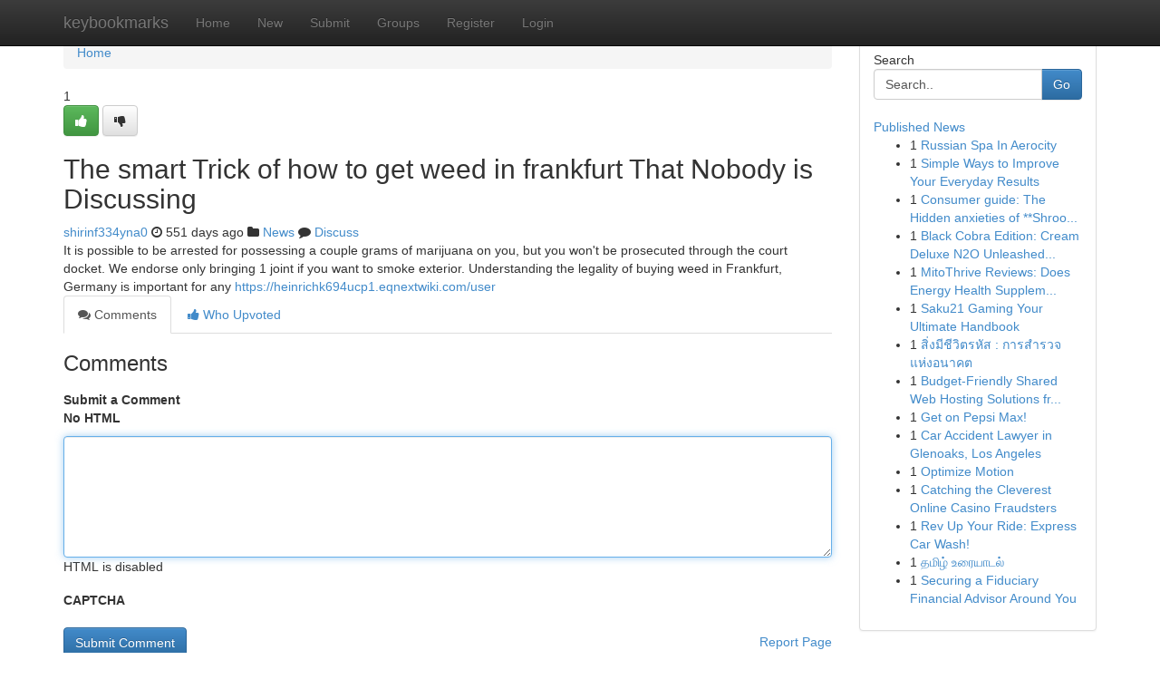

--- FILE ---
content_type: text/html; charset=UTF-8
request_url: https://keybookmarks.com/story17627828/the-smart-trick-of-how-to-get-weed-in-frankfurt-that-nobody-is-discussing
body_size: 5147
content:
<!DOCTYPE html>
<html class="no-js" dir="ltr" xmlns="http://www.w3.org/1999/xhtml" xml:lang="en" lang="en"><head>

<meta http-equiv="Pragma" content="no-cache" />
<meta http-equiv="expires" content="0" />
<meta http-equiv="Content-Type" content="text/html; charset=UTF-8" />	
<title>The smart Trick of how to get weed in frankfurt That Nobody is Discussing</title>
<link rel="alternate" type="application/rss+xml" title="keybookmarks.com &raquo; Feeds 1" href="/rssfeeds.php?p=1" />
<link rel="alternate" type="application/rss+xml" title="keybookmarks.com &raquo; Feeds 2" href="/rssfeeds.php?p=2" />
<link rel="alternate" type="application/rss+xml" title="keybookmarks.com &raquo; Feeds 3" href="/rssfeeds.php?p=3" />
<link rel="alternate" type="application/rss+xml" title="keybookmarks.com &raquo; Feeds 4" href="/rssfeeds.php?p=4" />
<link rel="alternate" type="application/rss+xml" title="keybookmarks.com &raquo; Feeds 5" href="/rssfeeds.php?p=5" />
<link rel="alternate" type="application/rss+xml" title="keybookmarks.com &raquo; Feeds 6" href="/rssfeeds.php?p=6" />
<link rel="alternate" type="application/rss+xml" title="keybookmarks.com &raquo; Feeds 7" href="/rssfeeds.php?p=7" />
<link rel="alternate" type="application/rss+xml" title="keybookmarks.com &raquo; Feeds 8" href="/rssfeeds.php?p=8" />
<link rel="alternate" type="application/rss+xml" title="keybookmarks.com &raquo; Feeds 9" href="/rssfeeds.php?p=9" />
<link rel="alternate" type="application/rss+xml" title="keybookmarks.com &raquo; Feeds 10" href="/rssfeeds.php?p=10" />
<meta name="google-site-verification" content="m5VOPfs2gQQcZXCcEfUKlnQfx72o45pLcOl4sIFzzMQ" /><meta name="Language" content="en-us" />
<meta name="viewport" content="width=device-width, initial-scale=1.0">
<meta name="generator" content="Kliqqi" />

          <link rel="stylesheet" type="text/css" href="//netdna.bootstrapcdn.com/bootstrap/3.2.0/css/bootstrap.min.css">
             <link rel="stylesheet" type="text/css" href="https://cdnjs.cloudflare.com/ajax/libs/twitter-bootstrap/3.2.0/css/bootstrap-theme.css">
                <link rel="stylesheet" type="text/css" href="https://cdnjs.cloudflare.com/ajax/libs/font-awesome/4.1.0/css/font-awesome.min.css">
<link rel="stylesheet" type="text/css" href="/templates/bootstrap/css/style.css" media="screen" />

                         <script type="text/javascript" src="https://cdnjs.cloudflare.com/ajax/libs/modernizr/2.6.1/modernizr.min.js"></script>
<script type="text/javascript" src="https://cdnjs.cloudflare.com/ajax/libs/jquery/1.7.2/jquery.min.js"></script>
<style></style>
<link rel="alternate" type="application/rss+xml" title="RSS 2.0" href="/rss"/>
<link rel="icon" href="/favicon.ico" type="image/x-icon"/>
</head>

<body dir="ltr">

<header role="banner" class="navbar navbar-inverse navbar-fixed-top custom_header">
<div class="container">
<div class="navbar-header">
<button data-target=".bs-navbar-collapse" data-toggle="collapse" type="button" class="navbar-toggle">
    <span class="sr-only">Toggle navigation</span>
    <span class="fa fa-ellipsis-v" style="color:white"></span>
</button>
<a class="navbar-brand" href="/">keybookmarks</a>	
</div>
<span style="display: none;"><a href="/forum">forum</a></span>
<nav role="navigation" class="collapse navbar-collapse bs-navbar-collapse">
<ul class="nav navbar-nav">
<li ><a href="/">Home</a></li>
<li ><a href="/new">New</a></li>
<li ><a href="/submit">Submit</a></li>
                    
<li ><a href="/groups"><span>Groups</span></a></li>
<li ><a href="/register"><span>Register</span></a></li>
<li ><a data-toggle="modal" href="#loginModal">Login</a></li>
</ul>
	

</nav>
</div>
</header>
<!-- START CATEGORIES -->
<div class="subnav" id="categories">
<div class="container">
<ul class="nav nav-pills"><li class="category_item"><a  href="/">Home</a></li></ul>
</div>
</div>
<!-- END CATEGORIES -->
	
<div class="container">
	<section id="maincontent"><div class="row"><div class="col-md-9">

<ul class="breadcrumb">
	<li><a href="/">Home</a></li>
</ul>

<div itemscope itemtype="http://schema.org/Article" class="stories" id="xnews-17627828" >


<div class="story_data">
<div class="votebox votebox-published">

<div itemprop="aggregateRating" itemscope itemtype="http://schema.org/AggregateRating" class="vote">
	<div itemprop="ratingCount" class="votenumber">1</div>
<div id="xvote-3" class="votebutton">
<!-- Already Voted -->
<a class="btn btn-default btn-success linkVote_3" href="/login" title=""><i class="fa fa-white fa-thumbs-up"></i></a>
<!-- Bury It -->
<a class="btn btn-default linkVote_3" href="/login"  title="" ><i class="fa fa-thumbs-down"></i></a>


</div>
</div>
</div>
<div class="title" id="title-3">
<span itemprop="name">

<h2 id="list_title"><span>The smart Trick of how to get weed in frankfurt That Nobody is Discussing</span></h2></span>	
<span class="subtext">

<span itemprop="author" itemscope itemtype="http://schema.org/Person">
<span itemprop="name">
<a href="/user/shirinf334yna0" rel="nofollow">shirinf334yna0</a> 
</span></span>
<i class="fa fa-clock-o"></i>
<span itemprop="datePublished">  551 days ago</span>

<script>
$(document).ready(function(){
    $("#list_title span").click(function(){
		window.open($("#siteurl").attr('href'), '', '');
    });
});
</script>

<i class="fa fa-folder"></i> 
<a href="/groups">News</a>

<span id="ls_comments_url-3">
	<i class="fa fa-comment"></i> <span id="linksummaryDiscuss"><a href="#discuss" class="comments">Discuss</a>&nbsp;</span>
</span> 





</div>
</div>
<span itemprop="articleBody">
<div class="storycontent">
	
<div class="news-body-text" id="ls_contents-3" dir="ltr">
It is possible to be arrested for possessing a couple grams of marijuana on you, but you won&#039;t be prosecuted through the court docket. We endorse only bringing 1 joint if you want to smoke exterior. Understanding the legality of buying weed in Frankfurt, Germany is important for any <a id="siteurl" target="_blank" href="https://heinrichk694ucp1.eqnextwiki.com/user">https://heinrichk694ucp1.eqnextwiki.com/user</a><div class="clearboth"></div> 
</div>
</div><!-- /.storycontent -->
</span>
</div>

<ul class="nav nav-tabs" id="storytabs">
	<li class="active"><a data-toggle="tab" href="#comments"><i class="fa fa-comments"></i> Comments</a></li>
	<li><a data-toggle="tab" href="#who_voted"><i class="fa fa-thumbs-up"></i> Who Upvoted</a></li>
</ul>


<div id="tabbed" class="tab-content">

<div class="tab-pane fade active in" id="comments" >
<h3>Comments</h3>
<a name="comments" href="#comments"></a>
<ol class="media-list comment-list">

<a name="discuss"></a>
<form action="" method="post" id="thisform" name="mycomment_form">
<div class="form-horizontal">
<fieldset>
<div class="control-group">
<label for="fileInput" class="control-label">Submit a Comment</label>
<div class="controls">

<p class="help-inline"><strong>No HTML  </strong></p>
<textarea autofocus name="comment_content" id="comment_content" class="form-control comment-form" rows="6" /></textarea>
<p class="help-inline">HTML is disabled</p>
</div>
</div>


<script>
var ACPuzzleOptions = {
   theme :  "white",
   lang :  "en"
};
</script>

<div class="control-group">
	<label for="input01" class="control-label">CAPTCHA</label>
	<div class="controls">
	<div id="solvemedia_display">
	<script type="text/javascript" src="https://api.solvemedia.com/papi/challenge.script?k=1G9ho6tcbpytfUxJ0SlrSNt0MjjOB0l2"></script>

	<noscript>
	<iframe src="http://api.solvemedia.com/papi/challenge.noscript?k=1G9ho6tcbpytfUxJ0SlrSNt0MjjOB0l2" height="300" width="500" frameborder="0"></iframe><br/>
	<textarea name="adcopy_challenge" rows="3" cols="40"></textarea>
	<input type="hidden" name="adcopy_response" value="manual_challenge"/>
	</noscript>	
</div>
<br />
</div>
</div>

<div class="form-actions">
	<input type="hidden" name="process" value="newcomment" />
	<input type="hidden" name="randkey" value="75578554" />
	<input type="hidden" name="link_id" value="3" />
	<input type="hidden" name="user_id" value="2" />
	<input type="hidden" name="parrent_comment_id" value="0" />
	<input type="submit" name="submit" value="Submit Comment" class="btn btn-primary" />
	<a href="https://remove.backlinks.live" target="_blank" style="float:right; line-height: 32px;">Report Page</a>
</div>
</fieldset>
</div>
</form>
</ol>
</div>
	
<div class="tab-pane fade" id="who_voted">
<h3>Who Upvoted this Story</h3>
<div class="whovotedwrapper whoupvoted">
<ul>
<li>
<a href="/user/shirinf334yna0" rel="nofollow" title="shirinf334yna0" class="avatar-tooltip"><img src="/avatars/Avatar_100.png" alt="" align="top" title="" /></a>
</li>
</ul>
</div>
</div>
</div>
<!-- END CENTER CONTENT -->


</div>

<!-- START RIGHT COLUMN -->
<div class="col-md-3">
<div class="panel panel-default">
<div id="rightcol" class="panel-body">
<!-- START FIRST SIDEBAR -->

<!-- START SEARCH BOX -->
<script type="text/javascript">var some_search='Search..';</script>
<div class="search">
<div class="headline">
<div class="sectiontitle">Search</div>
</div>

<form action="/search" method="get" name="thisform-search" class="form-inline search-form" role="form" id="thisform-search" >

<div class="input-group">

<input type="text" class="form-control" tabindex="20" name="search" id="searchsite" value="Search.." onfocus="if(this.value == some_search) {this.value = '';}" onblur="if (this.value == '') {this.value = some_search;}"/>

<span class="input-group-btn">
<button type="submit" tabindex="21" class="btn btn-primary custom_nav_search_button" />Go</button>
</span>
</div>
</form>

<div style="clear:both;"></div>
<br />
</div>
<!-- END SEARCH BOX -->

<!-- START ABOUT BOX -->

	


<div class="headline">
<div class="sectiontitle"><a href="/">Published News</a></div>
</div>
<div class="boxcontent">
<ul class="sidebar-stories">

<li>
<span class="sidebar-vote-number">1</span>	<span class="sidebar-article"><a href="https://keybookmarks.com/story20982432/russian-spa-in-aerocity" class="sidebar-title">Russian Spa In Aerocity</a></span>
</li>
<li>
<span class="sidebar-vote-number">1</span>	<span class="sidebar-article"><a href="https://keybookmarks.com/story20982431/simple-ways-to-improve-your-everyday-results" class="sidebar-title">Simple Ways to Improve Your Everyday Results</a></span>
</li>
<li>
<span class="sidebar-vote-number">1</span>	<span class="sidebar-article"><a href="https://keybookmarks.com/story20982430/consumer-guide-the-hidden-anxieties-of-shroom-cart-in-2025-what-you-must-know" class="sidebar-title">Consumer guide: The Hidden anxieties of **Shroo...</a></span>
</li>
<li>
<span class="sidebar-vote-number">1</span>	<span class="sidebar-article"><a href="https://keybookmarks.com/story20982429/black-cobra-edition-cream-deluxe-n2o-unleashed-dominate" class="sidebar-title">Black Cobra Edition: Cream Deluxe N2O Unleashed...</a></span>
</li>
<li>
<span class="sidebar-vote-number">1</span>	<span class="sidebar-article"><a href="https://keybookmarks.com/story20982428/mitothrive-reviews-does-energy-health-supplement-really-work" class="sidebar-title">MitoThrive Reviews​: Does Energy Health Supplem...</a></span>
</li>
<li>
<span class="sidebar-vote-number">1</span>	<span class="sidebar-article"><a href="https://keybookmarks.com/story20982427/saku21-gaming-your-ultimate-handbook" class="sidebar-title">Saku21 Gaming Your Ultimate Handbook</a></span>
</li>
<li>
<span class="sidebar-vote-number">1</span>	<span class="sidebar-article"><a href="https://keybookmarks.com/story20982426/ส-งม-ช-ว-ตรห-ส-การสำรวจแห-งอนาคต" class="sidebar-title"> สิ่งมีชีวิตรหัส : การสำรวจแห่งอนาคต </a></span>
</li>
<li>
<span class="sidebar-vote-number">1</span>	<span class="sidebar-article"><a href="https://keybookmarks.com/story20982425/budget-friendly-shared-web-hosting-solutions-from-auxodomain" class="sidebar-title">Budget-Friendly Shared Web Hosting Solutions fr...</a></span>
</li>
<li>
<span class="sidebar-vote-number">1</span>	<span class="sidebar-article"><a href="https://keybookmarks.com/story20982424/get-on-pepsi-max" class="sidebar-title">Get on Pepsi Max!</a></span>
</li>
<li>
<span class="sidebar-vote-number">1</span>	<span class="sidebar-article"><a href="https://keybookmarks.com/story20982423/car-accident-lawyer-in-glenoaks-los-angeles" class="sidebar-title">Car Accident Lawyer in Glenoaks, Los Angeles</a></span>
</li>
<li>
<span class="sidebar-vote-number">1</span>	<span class="sidebar-article"><a href="https://keybookmarks.com/story20982422/optimize-motion" class="sidebar-title">Optimize Motion  </a></span>
</li>
<li>
<span class="sidebar-vote-number">1</span>	<span class="sidebar-article"><a href="https://keybookmarks.com/story20982421/catching-the-cleverest-online-casino-fraudsters" class="sidebar-title">Catching the Cleverest Online Casino Fraudsters</a></span>
</li>
<li>
<span class="sidebar-vote-number">1</span>	<span class="sidebar-article"><a href="https://keybookmarks.com/story20982420/rev-up-your-ride-express-car-wash" class="sidebar-title">Rev Up Your Ride: Express Car Wash!</a></span>
</li>
<li>
<span class="sidebar-vote-number">1</span>	<span class="sidebar-article"><a href="https://keybookmarks.com/story20982419/தம-ழ-உர-ய-டல" class="sidebar-title">தமிழ் உரையாடல்</a></span>
</li>
<li>
<span class="sidebar-vote-number">1</span>	<span class="sidebar-article"><a href="https://keybookmarks.com/story20982418/securing-a-fiduciary-financial-advisor-around-you" class="sidebar-title">Securing a Fiduciary Financial Advisor Around You</a></span>
</li>

</ul>
</div>

<!-- END SECOND SIDEBAR -->
</div>
</div>
</div>
<!-- END RIGHT COLUMN -->
</div></section>
<hr>

<!--googleoff: all-->
<footer class="footer">
<div id="footer">
<span class="subtext"> Copyright &copy; 2026 | <a href="/search">Advanced Search</a> 
| <a href="/">Live</a>
| <a href="/">Tag Cloud</a>
| <a href="/">Top Users</a>
| Made with <a href="#" rel="nofollow" target="_blank">Kliqqi CMS</a> 
| <a href="/rssfeeds.php?p=1">All RSS Feeds</a> 
</span>
</div>
</footer>
<!--googleon: all-->


</div>
	
<!-- START UP/DOWN VOTING JAVASCRIPT -->
	
<script>
var my_base_url='http://keybookmarks.com';
var my_kliqqi_base='';
var anonymous_vote = false;
var Voting_Method = '1';
var KLIQQI_Visual_Vote_Cast = "Voted";
var KLIQQI_Visual_Vote_Report = "Buried";
var KLIQQI_Visual_Vote_For_It = "Vote";
var KLIQQI_Visual_Comment_ThankYou_Rating = "Thank you for rating this comment.";


</script>
<!-- END UP/DOWN VOTING JAVASCRIPT -->


<script type="text/javascript" src="https://cdnjs.cloudflare.com/ajax/libs/jqueryui/1.8.23/jquery-ui.min.js"></script>
<link href="https://cdnjs.cloudflare.com/ajax/libs/jqueryui/1.8.23/themes/base/jquery-ui.css" media="all" rel="stylesheet" type="text/css" />




             <script type="text/javascript" src="https://cdnjs.cloudflare.com/ajax/libs/twitter-bootstrap/3.2.0/js/bootstrap.min.js"></script>

<!-- Login Modal -->
<div class="modal fade" id="loginModal" tabindex="-1" role="dialog">
<div class="modal-dialog">
<div class="modal-content">
<div class="modal-header">
<button type="button" class="close" data-dismiss="modal" aria-hidden="true">&times;</button>
<h4 class="modal-title">Login</h4>
</div>
<div class="modal-body">
<div class="control-group">
<form id="signin" action="/login?return=/story17627828/the-smart-trick-of-how-to-get-weed-in-frankfurt-that-nobody-is-discussing" method="post">

<div style="login_modal_username">
	<label for="username">Username/Email</label><input id="username" name="username" class="form-control" value="" title="username" tabindex="1" type="text">
</div>
<div class="login_modal_password">
	<label for="password">Password</label><input id="password" name="password" class="form-control" value="" title="password" tabindex="2" type="password">
</div>
<div class="login_modal_remember">
<div class="login_modal_remember_checkbox">
	<input id="remember" style="float:left;margin-right:5px;" name="persistent" value="1" tabindex="3" type="checkbox">
</div>
<div class="login_modal_remember_label">
	<label for="remember" style="">Remember</label>
</div>
<div style="clear:both;"></div>
</div>
<div class="login_modal_login">
	<input type="hidden" name="processlogin" value="1"/>
	<input type="hidden" name="return" value=""/>
	<input class="btn btn-primary col-md-12" id="signin_submit" value="Sign In" tabindex="4" type="submit">
</div>
    
<hr class="soften" id="login_modal_spacer" />
	<div class="login_modal_forgot"><a class="btn btn-default col-md-12" id="forgot_password_link" href="/login">Forgotten Password?</a></div>
	<div class="clearboth"></div>
</form>
</div>
</div>
</div>
</div>
</div>

<script>$('.avatar-tooltip').tooltip()</script>
<script defer src="https://static.cloudflareinsights.com/beacon.min.js/vcd15cbe7772f49c399c6a5babf22c1241717689176015" integrity="sha512-ZpsOmlRQV6y907TI0dKBHq9Md29nnaEIPlkf84rnaERnq6zvWvPUqr2ft8M1aS28oN72PdrCzSjY4U6VaAw1EQ==" data-cf-beacon='{"version":"2024.11.0","token":"25293673dc4d49cf9c4ad39105a53872","r":1,"server_timing":{"name":{"cfCacheStatus":true,"cfEdge":true,"cfExtPri":true,"cfL4":true,"cfOrigin":true,"cfSpeedBrain":true},"location_startswith":null}}' crossorigin="anonymous"></script>
</body>
</html>
